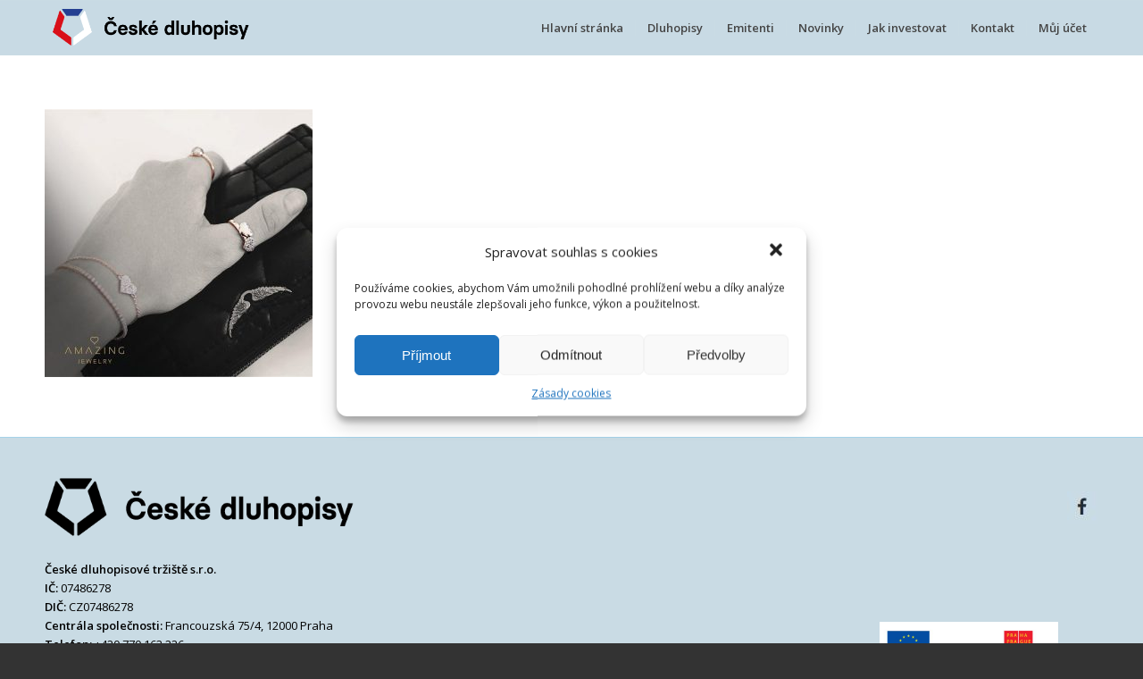

--- FILE ---
content_type: text/html; charset=UTF-8
request_url: https://ceskedluhopisy.cz/dluhopis-amazing-89-2021/sperky-amazing3/
body_size: 13975
content:
<!DOCTYPE html>
<html lang="cs" class="html_stretched responsive av-preloader-disabled av-default-lightbox  html_header_top html_logo_left html_main_nav_header html_menu_right html_custom html_header_sticky html_header_shrinking_disabled html_mobile_menu_phone html_header_searchicon_disabled html_content_align_center html_header_unstick_top_disabled html_header_stretch_disabled html_elegant-blog html_av-overlay-side html_av-overlay-side-classic html_av-submenu-noclone html_entry_id_5679 av-no-preview html_text_menu_active ">
<head>
<meta charset="UTF-8" />


<!-- mobile setting -->
<meta name="viewport" content="width=device-width, initial-scale=1, maximum-scale=1">

<!-- Scripts/CSS and wp_head hook -->
<meta name='robots' content='index, follow, max-image-preview:large, max-snippet:-1, max-video-preview:-1' />

	<!-- This site is optimized with the Yoast SEO Premium plugin v21.4 (Yoast SEO v21.4) - https://yoast.com/wordpress/plugins/seo/ -->
	<title>sperky-amazing3 - Korporátní dluhopisy vybraných českých společností</title>
	<link rel="canonical" href="https://ceskedluhopisy.cz/dluhopis-amazing-89-2021/sperky-amazing3/" />
	<meta property="og:locale" content="cs_CZ" />
	<meta property="og:type" content="article" />
	<meta property="og:title" content="sperky-amazing3 - Korporátní dluhopisy vybraných českých společností" />
	<meta property="og:url" content="https://ceskedluhopisy.cz/dluhopis-amazing-89-2021/sperky-amazing3/" />
	<meta property="og:site_name" content="Korporátní dluhopisy vybraných českých společností" />
	<meta property="og:image" content="https://ceskedluhopisy.cz/dluhopis-amazing-89-2021/sperky-amazing3" />
	<meta property="og:image:width" content="750" />
	<meta property="og:image:height" content="750" />
	<meta property="og:image:type" content="image/jpeg" />
	<meta name="twitter:card" content="summary_large_image" />
	<script type="application/ld+json" class="yoast-schema-graph">{"@context":"https://schema.org","@graph":[{"@type":"WebPage","@id":"https://ceskedluhopisy.cz/dluhopis-amazing-89-2021/sperky-amazing3/","url":"https://ceskedluhopisy.cz/dluhopis-amazing-89-2021/sperky-amazing3/","name":"sperky-amazing3 - Korporátní dluhopisy vybraných českých společností","isPartOf":{"@id":"https://ceskedluhopisy.cz/#website"},"primaryImageOfPage":{"@id":"https://ceskedluhopisy.cz/dluhopis-amazing-89-2021/sperky-amazing3/#primaryimage"},"image":{"@id":"https://ceskedluhopisy.cz/dluhopis-amazing-89-2021/sperky-amazing3/#primaryimage"},"thumbnailUrl":"https://ceskedluhopisy.cz/wp-content/uploads/2019/06/sperky-amazing3.jpg","datePublished":"2019-06-03T14:44:20+00:00","dateModified":"2019-06-03T14:44:20+00:00","breadcrumb":{"@id":"https://ceskedluhopisy.cz/dluhopis-amazing-89-2021/sperky-amazing3/#breadcrumb"},"inLanguage":"cs","potentialAction":[{"@type":"ReadAction","target":["https://ceskedluhopisy.cz/dluhopis-amazing-89-2021/sperky-amazing3/"]}]},{"@type":"ImageObject","inLanguage":"cs","@id":"https://ceskedluhopisy.cz/dluhopis-amazing-89-2021/sperky-amazing3/#primaryimage","url":"https://ceskedluhopisy.cz/wp-content/uploads/2019/06/sperky-amazing3.jpg","contentUrl":"https://ceskedluhopisy.cz/wp-content/uploads/2019/06/sperky-amazing3.jpg","width":750,"height":750},{"@type":"BreadcrumbList","@id":"https://ceskedluhopisy.cz/dluhopis-amazing-89-2021/sperky-amazing3/#breadcrumb","itemListElement":[{"@type":"ListItem","position":1,"name":"Domů","item":"https://ceskedluhopisy.cz/homepage/"},{"@type":"ListItem","position":2,"name":"Dluhopis AMAZING 8,9 / 2021","item":"https://ceskedluhopisy.cz/dluhopis-amazing-89-2021/"},{"@type":"ListItem","position":3,"name":"sperky-amazing3"}]},{"@type":"WebSite","@id":"https://ceskedluhopisy.cz/#website","url":"https://ceskedluhopisy.cz/","name":"Korporátní dluhopisy vybraných českých společností","description":"Nabídka firemních dluhopisů vybraných českých společností.","potentialAction":[{"@type":"SearchAction","target":{"@type":"EntryPoint","urlTemplate":"https://ceskedluhopisy.cz/?s={search_term_string}"},"query-input":"required name=search_term_string"}],"inLanguage":"cs"}]}</script>
	<!-- / Yoast SEO Premium plugin. -->


<link rel="alternate" type="application/rss+xml" title="Korporátní dluhopisy vybraných českých společností &raquo; RSS zdroj" href="https://ceskedluhopisy.cz/feed/" />
<link rel="alternate" type="application/rss+xml" title="Korporátní dluhopisy vybraných českých společností &raquo; RSS komentářů" href="https://ceskedluhopisy.cz/comments/feed/" />

<!-- google webfont font replacement -->
<link rel='stylesheet' id='avia-google-webfont' href='//fonts.googleapis.com/css?family=Open+Sans:400,600' type='text/css' media='all'/> 
<script type="text/javascript">
window._wpemojiSettings = {"baseUrl":"https:\/\/s.w.org\/images\/core\/emoji\/14.0.0\/72x72\/","ext":".png","svgUrl":"https:\/\/s.w.org\/images\/core\/emoji\/14.0.0\/svg\/","svgExt":".svg","source":{"concatemoji":"https:\/\/ceskedluhopisy.cz\/wp-includes\/js\/wp-emoji-release.min.js?ver=6.3.2"}};
/*! This file is auto-generated */
!function(i,n){var o,s,e;function c(e){try{var t={supportTests:e,timestamp:(new Date).valueOf()};sessionStorage.setItem(o,JSON.stringify(t))}catch(e){}}function p(e,t,n){e.clearRect(0,0,e.canvas.width,e.canvas.height),e.fillText(t,0,0);var t=new Uint32Array(e.getImageData(0,0,e.canvas.width,e.canvas.height).data),r=(e.clearRect(0,0,e.canvas.width,e.canvas.height),e.fillText(n,0,0),new Uint32Array(e.getImageData(0,0,e.canvas.width,e.canvas.height).data));return t.every(function(e,t){return e===r[t]})}function u(e,t,n){switch(t){case"flag":return n(e,"\ud83c\udff3\ufe0f\u200d\u26a7\ufe0f","\ud83c\udff3\ufe0f\u200b\u26a7\ufe0f")?!1:!n(e,"\ud83c\uddfa\ud83c\uddf3","\ud83c\uddfa\u200b\ud83c\uddf3")&&!n(e,"\ud83c\udff4\udb40\udc67\udb40\udc62\udb40\udc65\udb40\udc6e\udb40\udc67\udb40\udc7f","\ud83c\udff4\u200b\udb40\udc67\u200b\udb40\udc62\u200b\udb40\udc65\u200b\udb40\udc6e\u200b\udb40\udc67\u200b\udb40\udc7f");case"emoji":return!n(e,"\ud83e\udef1\ud83c\udffb\u200d\ud83e\udef2\ud83c\udfff","\ud83e\udef1\ud83c\udffb\u200b\ud83e\udef2\ud83c\udfff")}return!1}function f(e,t,n){var r="undefined"!=typeof WorkerGlobalScope&&self instanceof WorkerGlobalScope?new OffscreenCanvas(300,150):i.createElement("canvas"),a=r.getContext("2d",{willReadFrequently:!0}),o=(a.textBaseline="top",a.font="600 32px Arial",{});return e.forEach(function(e){o[e]=t(a,e,n)}),o}function t(e){var t=i.createElement("script");t.src=e,t.defer=!0,i.head.appendChild(t)}"undefined"!=typeof Promise&&(o="wpEmojiSettingsSupports",s=["flag","emoji"],n.supports={everything:!0,everythingExceptFlag:!0},e=new Promise(function(e){i.addEventListener("DOMContentLoaded",e,{once:!0})}),new Promise(function(t){var n=function(){try{var e=JSON.parse(sessionStorage.getItem(o));if("object"==typeof e&&"number"==typeof e.timestamp&&(new Date).valueOf()<e.timestamp+604800&&"object"==typeof e.supportTests)return e.supportTests}catch(e){}return null}();if(!n){if("undefined"!=typeof Worker&&"undefined"!=typeof OffscreenCanvas&&"undefined"!=typeof URL&&URL.createObjectURL&&"undefined"!=typeof Blob)try{var e="postMessage("+f.toString()+"("+[JSON.stringify(s),u.toString(),p.toString()].join(",")+"));",r=new Blob([e],{type:"text/javascript"}),a=new Worker(URL.createObjectURL(r),{name:"wpTestEmojiSupports"});return void(a.onmessage=function(e){c(n=e.data),a.terminate(),t(n)})}catch(e){}c(n=f(s,u,p))}t(n)}).then(function(e){for(var t in e)n.supports[t]=e[t],n.supports.everything=n.supports.everything&&n.supports[t],"flag"!==t&&(n.supports.everythingExceptFlag=n.supports.everythingExceptFlag&&n.supports[t]);n.supports.everythingExceptFlag=n.supports.everythingExceptFlag&&!n.supports.flag,n.DOMReady=!1,n.readyCallback=function(){n.DOMReady=!0}}).then(function(){return e}).then(function(){var e;n.supports.everything||(n.readyCallback(),(e=n.source||{}).concatemoji?t(e.concatemoji):e.wpemoji&&e.twemoji&&(t(e.twemoji),t(e.wpemoji)))}))}((window,document),window._wpemojiSettings);
</script>
<style type="text/css">
img.wp-smiley,
img.emoji {
	display: inline !important;
	border: none !important;
	box-shadow: none !important;
	height: 1em !important;
	width: 1em !important;
	margin: 0 0.07em !important;
	vertical-align: -0.1em !important;
	background: none !important;
	padding: 0 !important;
}
</style>
	<link rel='stylesheet' id='wp-block-library-css' href='https://ceskedluhopisy.cz/wp-includes/css/dist/block-library/style.min.css?ver=6.3.2' type='text/css' media='all' />
<style id='classic-theme-styles-inline-css' type='text/css'>
/*! This file is auto-generated */
.wp-block-button__link{color:#fff;background-color:#32373c;border-radius:9999px;box-shadow:none;text-decoration:none;padding:calc(.667em + 2px) calc(1.333em + 2px);font-size:1.125em}.wp-block-file__button{background:#32373c;color:#fff;text-decoration:none}
</style>
<style id='global-styles-inline-css' type='text/css'>
body{--wp--preset--color--black: #000000;--wp--preset--color--cyan-bluish-gray: #abb8c3;--wp--preset--color--white: #ffffff;--wp--preset--color--pale-pink: #f78da7;--wp--preset--color--vivid-red: #cf2e2e;--wp--preset--color--luminous-vivid-orange: #ff6900;--wp--preset--color--luminous-vivid-amber: #fcb900;--wp--preset--color--light-green-cyan: #7bdcb5;--wp--preset--color--vivid-green-cyan: #00d084;--wp--preset--color--pale-cyan-blue: #8ed1fc;--wp--preset--color--vivid-cyan-blue: #0693e3;--wp--preset--color--vivid-purple: #9b51e0;--wp--preset--gradient--vivid-cyan-blue-to-vivid-purple: linear-gradient(135deg,rgba(6,147,227,1) 0%,rgb(155,81,224) 100%);--wp--preset--gradient--light-green-cyan-to-vivid-green-cyan: linear-gradient(135deg,rgb(122,220,180) 0%,rgb(0,208,130) 100%);--wp--preset--gradient--luminous-vivid-amber-to-luminous-vivid-orange: linear-gradient(135deg,rgba(252,185,0,1) 0%,rgba(255,105,0,1) 100%);--wp--preset--gradient--luminous-vivid-orange-to-vivid-red: linear-gradient(135deg,rgba(255,105,0,1) 0%,rgb(207,46,46) 100%);--wp--preset--gradient--very-light-gray-to-cyan-bluish-gray: linear-gradient(135deg,rgb(238,238,238) 0%,rgb(169,184,195) 100%);--wp--preset--gradient--cool-to-warm-spectrum: linear-gradient(135deg,rgb(74,234,220) 0%,rgb(151,120,209) 20%,rgb(207,42,186) 40%,rgb(238,44,130) 60%,rgb(251,105,98) 80%,rgb(254,248,76) 100%);--wp--preset--gradient--blush-light-purple: linear-gradient(135deg,rgb(255,206,236) 0%,rgb(152,150,240) 100%);--wp--preset--gradient--blush-bordeaux: linear-gradient(135deg,rgb(254,205,165) 0%,rgb(254,45,45) 50%,rgb(107,0,62) 100%);--wp--preset--gradient--luminous-dusk: linear-gradient(135deg,rgb(255,203,112) 0%,rgb(199,81,192) 50%,rgb(65,88,208) 100%);--wp--preset--gradient--pale-ocean: linear-gradient(135deg,rgb(255,245,203) 0%,rgb(182,227,212) 50%,rgb(51,167,181) 100%);--wp--preset--gradient--electric-grass: linear-gradient(135deg,rgb(202,248,128) 0%,rgb(113,206,126) 100%);--wp--preset--gradient--midnight: linear-gradient(135deg,rgb(2,3,129) 0%,rgb(40,116,252) 100%);--wp--preset--font-size--small: 13px;--wp--preset--font-size--medium: 20px;--wp--preset--font-size--large: 36px;--wp--preset--font-size--x-large: 42px;--wp--preset--spacing--20: 0.44rem;--wp--preset--spacing--30: 0.67rem;--wp--preset--spacing--40: 1rem;--wp--preset--spacing--50: 1.5rem;--wp--preset--spacing--60: 2.25rem;--wp--preset--spacing--70: 3.38rem;--wp--preset--spacing--80: 5.06rem;--wp--preset--shadow--natural: 6px 6px 9px rgba(0, 0, 0, 0.2);--wp--preset--shadow--deep: 12px 12px 50px rgba(0, 0, 0, 0.4);--wp--preset--shadow--sharp: 6px 6px 0px rgba(0, 0, 0, 0.2);--wp--preset--shadow--outlined: 6px 6px 0px -3px rgba(255, 255, 255, 1), 6px 6px rgba(0, 0, 0, 1);--wp--preset--shadow--crisp: 6px 6px 0px rgba(0, 0, 0, 1);}:where(.is-layout-flex){gap: 0.5em;}:where(.is-layout-grid){gap: 0.5em;}body .is-layout-flow > .alignleft{float: left;margin-inline-start: 0;margin-inline-end: 2em;}body .is-layout-flow > .alignright{float: right;margin-inline-start: 2em;margin-inline-end: 0;}body .is-layout-flow > .aligncenter{margin-left: auto !important;margin-right: auto !important;}body .is-layout-constrained > .alignleft{float: left;margin-inline-start: 0;margin-inline-end: 2em;}body .is-layout-constrained > .alignright{float: right;margin-inline-start: 2em;margin-inline-end: 0;}body .is-layout-constrained > .aligncenter{margin-left: auto !important;margin-right: auto !important;}body .is-layout-constrained > :where(:not(.alignleft):not(.alignright):not(.alignfull)){max-width: var(--wp--style--global--content-size);margin-left: auto !important;margin-right: auto !important;}body .is-layout-constrained > .alignwide{max-width: var(--wp--style--global--wide-size);}body .is-layout-flex{display: flex;}body .is-layout-flex{flex-wrap: wrap;align-items: center;}body .is-layout-flex > *{margin: 0;}body .is-layout-grid{display: grid;}body .is-layout-grid > *{margin: 0;}:where(.wp-block-columns.is-layout-flex){gap: 2em;}:where(.wp-block-columns.is-layout-grid){gap: 2em;}:where(.wp-block-post-template.is-layout-flex){gap: 1.25em;}:where(.wp-block-post-template.is-layout-grid){gap: 1.25em;}.has-black-color{color: var(--wp--preset--color--black) !important;}.has-cyan-bluish-gray-color{color: var(--wp--preset--color--cyan-bluish-gray) !important;}.has-white-color{color: var(--wp--preset--color--white) !important;}.has-pale-pink-color{color: var(--wp--preset--color--pale-pink) !important;}.has-vivid-red-color{color: var(--wp--preset--color--vivid-red) !important;}.has-luminous-vivid-orange-color{color: var(--wp--preset--color--luminous-vivid-orange) !important;}.has-luminous-vivid-amber-color{color: var(--wp--preset--color--luminous-vivid-amber) !important;}.has-light-green-cyan-color{color: var(--wp--preset--color--light-green-cyan) !important;}.has-vivid-green-cyan-color{color: var(--wp--preset--color--vivid-green-cyan) !important;}.has-pale-cyan-blue-color{color: var(--wp--preset--color--pale-cyan-blue) !important;}.has-vivid-cyan-blue-color{color: var(--wp--preset--color--vivid-cyan-blue) !important;}.has-vivid-purple-color{color: var(--wp--preset--color--vivid-purple) !important;}.has-black-background-color{background-color: var(--wp--preset--color--black) !important;}.has-cyan-bluish-gray-background-color{background-color: var(--wp--preset--color--cyan-bluish-gray) !important;}.has-white-background-color{background-color: var(--wp--preset--color--white) !important;}.has-pale-pink-background-color{background-color: var(--wp--preset--color--pale-pink) !important;}.has-vivid-red-background-color{background-color: var(--wp--preset--color--vivid-red) !important;}.has-luminous-vivid-orange-background-color{background-color: var(--wp--preset--color--luminous-vivid-orange) !important;}.has-luminous-vivid-amber-background-color{background-color: var(--wp--preset--color--luminous-vivid-amber) !important;}.has-light-green-cyan-background-color{background-color: var(--wp--preset--color--light-green-cyan) !important;}.has-vivid-green-cyan-background-color{background-color: var(--wp--preset--color--vivid-green-cyan) !important;}.has-pale-cyan-blue-background-color{background-color: var(--wp--preset--color--pale-cyan-blue) !important;}.has-vivid-cyan-blue-background-color{background-color: var(--wp--preset--color--vivid-cyan-blue) !important;}.has-vivid-purple-background-color{background-color: var(--wp--preset--color--vivid-purple) !important;}.has-black-border-color{border-color: var(--wp--preset--color--black) !important;}.has-cyan-bluish-gray-border-color{border-color: var(--wp--preset--color--cyan-bluish-gray) !important;}.has-white-border-color{border-color: var(--wp--preset--color--white) !important;}.has-pale-pink-border-color{border-color: var(--wp--preset--color--pale-pink) !important;}.has-vivid-red-border-color{border-color: var(--wp--preset--color--vivid-red) !important;}.has-luminous-vivid-orange-border-color{border-color: var(--wp--preset--color--luminous-vivid-orange) !important;}.has-luminous-vivid-amber-border-color{border-color: var(--wp--preset--color--luminous-vivid-amber) !important;}.has-light-green-cyan-border-color{border-color: var(--wp--preset--color--light-green-cyan) !important;}.has-vivid-green-cyan-border-color{border-color: var(--wp--preset--color--vivid-green-cyan) !important;}.has-pale-cyan-blue-border-color{border-color: var(--wp--preset--color--pale-cyan-blue) !important;}.has-vivid-cyan-blue-border-color{border-color: var(--wp--preset--color--vivid-cyan-blue) !important;}.has-vivid-purple-border-color{border-color: var(--wp--preset--color--vivid-purple) !important;}.has-vivid-cyan-blue-to-vivid-purple-gradient-background{background: var(--wp--preset--gradient--vivid-cyan-blue-to-vivid-purple) !important;}.has-light-green-cyan-to-vivid-green-cyan-gradient-background{background: var(--wp--preset--gradient--light-green-cyan-to-vivid-green-cyan) !important;}.has-luminous-vivid-amber-to-luminous-vivid-orange-gradient-background{background: var(--wp--preset--gradient--luminous-vivid-amber-to-luminous-vivid-orange) !important;}.has-luminous-vivid-orange-to-vivid-red-gradient-background{background: var(--wp--preset--gradient--luminous-vivid-orange-to-vivid-red) !important;}.has-very-light-gray-to-cyan-bluish-gray-gradient-background{background: var(--wp--preset--gradient--very-light-gray-to-cyan-bluish-gray) !important;}.has-cool-to-warm-spectrum-gradient-background{background: var(--wp--preset--gradient--cool-to-warm-spectrum) !important;}.has-blush-light-purple-gradient-background{background: var(--wp--preset--gradient--blush-light-purple) !important;}.has-blush-bordeaux-gradient-background{background: var(--wp--preset--gradient--blush-bordeaux) !important;}.has-luminous-dusk-gradient-background{background: var(--wp--preset--gradient--luminous-dusk) !important;}.has-pale-ocean-gradient-background{background: var(--wp--preset--gradient--pale-ocean) !important;}.has-electric-grass-gradient-background{background: var(--wp--preset--gradient--electric-grass) !important;}.has-midnight-gradient-background{background: var(--wp--preset--gradient--midnight) !important;}.has-small-font-size{font-size: var(--wp--preset--font-size--small) !important;}.has-medium-font-size{font-size: var(--wp--preset--font-size--medium) !important;}.has-large-font-size{font-size: var(--wp--preset--font-size--large) !important;}.has-x-large-font-size{font-size: var(--wp--preset--font-size--x-large) !important;}
.wp-block-navigation a:where(:not(.wp-element-button)){color: inherit;}
:where(.wp-block-post-template.is-layout-flex){gap: 1.25em;}:where(.wp-block-post-template.is-layout-grid){gap: 1.25em;}
:where(.wp-block-columns.is-layout-flex){gap: 2em;}:where(.wp-block-columns.is-layout-grid){gap: 2em;}
.wp-block-pullquote{font-size: 1.5em;line-height: 1.6;}
</style>
<link rel='stylesheet' id='cmplz-general-css' href='https://ceskedluhopisy.cz/wp-content/plugins/complianz-gdpr/assets/css/cookieblocker.min.css?ver=6.5.5' type='text/css' media='all' />
<link rel='stylesheet' id='avia-grid-css' href='https://ceskedluhopisy.cz/wp-content/themes/enfold/css/grid.css?ver=4.2' type='text/css' media='all' />
<link rel='stylesheet' id='avia-base-css' href='https://ceskedluhopisy.cz/wp-content/themes/enfold/css/base.css?ver=4.2' type='text/css' media='all' />
<link rel='stylesheet' id='avia-layout-css' href='https://ceskedluhopisy.cz/wp-content/themes/enfold/css/layout.css?ver=4.2' type='text/css' media='all' />
<link rel='stylesheet' id='avia-scs-css' href='https://ceskedluhopisy.cz/wp-content/themes/enfold/css/shortcodes.css?ver=4.2' type='text/css' media='all' />
<link rel='stylesheet' id='avia-popup-css-css' href='https://ceskedluhopisy.cz/wp-content/themes/enfold/js/aviapopup/magnific-popup.css?ver=4.2' type='text/css' media='screen' />
<link rel='stylesheet' id='avia-print-css' href='https://ceskedluhopisy.cz/wp-content/themes/enfold/css/print.css?ver=4.2' type='text/css' media='print' />
<link rel='stylesheet' id='avia-dynamic-css' href='https://ceskedluhopisy.cz/wp-content/uploads/dynamic_avia/enfold_child.css?ver=5ea6d41fbb114' type='text/css' media='all' />
<link rel='stylesheet' id='avia-custom-css' href='https://ceskedluhopisy.cz/wp-content/themes/enfold/css/custom.css?ver=4.2' type='text/css' media='all' />
<link rel='stylesheet' id='avia-style-css' href='https://ceskedluhopisy.cz/wp-content/themes/enfold-child/style.css?ver=4.2' type='text/css' media='all' />
<script type='text/javascript' src='https://ceskedluhopisy.cz/wp-includes/js/jquery/jquery.min.js?ver=3.7.0' id='jquery-core-js'></script>
<script type='text/javascript' src='https://ceskedluhopisy.cz/wp-includes/js/jquery/jquery-migrate.min.js?ver=3.4.1' id='jquery-migrate-js'></script>
<script type='text/javascript' src='https://ceskedluhopisy.cz/wp-content/themes/enfold/js/avia-compat.js?ver=4.2' id='avia-compat-js'></script>
<link rel="https://api.w.org/" href="https://ceskedluhopisy.cz/wp-json/" /><link rel="alternate" type="application/json" href="https://ceskedluhopisy.cz/wp-json/wp/v2/media/5679" /><link rel="EditURI" type="application/rsd+xml" title="RSD" href="https://ceskedluhopisy.cz/xmlrpc.php?rsd" />
<meta name="generator" content="WordPress 6.3.2" />
<link rel='shortlink' href='https://ceskedluhopisy.cz/?p=5679' />
<link rel="alternate" type="application/json+oembed" href="https://ceskedluhopisy.cz/wp-json/oembed/1.0/embed?url=https%3A%2F%2Fceskedluhopisy.cz%2Fdluhopis-amazing-89-2021%2Fsperky-amazing3%2F" />
<link rel="alternate" type="text/xml+oembed" href="https://ceskedluhopisy.cz/wp-json/oembed/1.0/embed?url=https%3A%2F%2Fceskedluhopisy.cz%2Fdluhopis-amazing-89-2021%2Fsperky-amazing3%2F&#038;format=xml" />
<script type="text/javascript">
(function(url){
	if(/(?:Chrome\/26\.0\.1410\.63 Safari\/537\.31|WordfenceTestMonBot)/.test(navigator.userAgent)){ return; }
	var addEvent = function(evt, handler) {
		if (window.addEventListener) {
			document.addEventListener(evt, handler, false);
		} else if (window.attachEvent) {
			document.attachEvent('on' + evt, handler);
		}
	};
	var removeEvent = function(evt, handler) {
		if (window.removeEventListener) {
			document.removeEventListener(evt, handler, false);
		} else if (window.detachEvent) {
			document.detachEvent('on' + evt, handler);
		}
	};
	var evts = 'contextmenu dblclick drag dragend dragenter dragleave dragover dragstart drop keydown keypress keyup mousedown mousemove mouseout mouseover mouseup mousewheel scroll'.split(' ');
	var logHuman = function() {
		if (window.wfLogHumanRan) { return; }
		window.wfLogHumanRan = true;
		var wfscr = document.createElement('script');
		wfscr.type = 'text/javascript';
		wfscr.async = true;
		wfscr.src = url + '&r=' + Math.random();
		(document.getElementsByTagName('head')[0]||document.getElementsByTagName('body')[0]).appendChild(wfscr);
		for (var i = 0; i < evts.length; i++) {
			removeEvent(evts[i], logHuman);
		}
	};
	for (var i = 0; i < evts.length; i++) {
		addEvent(evts[i], logHuman);
	}
})('//ceskedluhopisy.cz/?wordfence_lh=1&hid=A362C9B895FA0BC91B79BC1AFB06D8F4');
</script>
		<!-- Google Tag Manager -->
		<script>(function(w,d,s,l,i){w[l]=w[l]||[];w[l].push({'gtm.start':
		            new Date().getTime(),event:'gtm.js'});var f=d.getElementsByTagName(s)[0],
		        j=d.createElement(s),dl=l!='dataLayer'?'&l='+l:'';j.async=true;j.src=
		        'https://www.googletagmanager.com/gtm.js?id='+i+dl;f.parentNode.insertBefore(j,f);
		    })(window,document,'script','dataLayer','');</script>
		<!-- End Google Tag Manager -->
		<style>.cmplz-hidden{display:none!important;}</style><link rel="profile" href="https://gmpg.org/xfn/11" />
<link rel="alternate" type="application/rss+xml" title="Korporátní dluhopisy vybraných českých společností RSS2 Feed" href="https://ceskedluhopisy.cz/feed/" />
<link rel="pingback" href="https://ceskedluhopisy.cz/xmlrpc.php" />

<style type='text/css' media='screen'>
 #top #header_main > .container, #top #header_main > .container .main_menu  .av-main-nav > li > a, #top #header_main #menu-item-shop .cart_dropdown_link{ height:60px; line-height: 60px; }
 .html_top_nav_header .av-logo-container{ height:60px;  }
 .html_header_top.html_header_sticky #top #wrap_all #main{ padding-top:60px; } 
</style>
<!--[if lt IE 9]><script src="https://ceskedluhopisy.cz/wp-content/themes/enfold/js/html5shiv.js"></script><![endif]-->
<link rel="icon" href="https://ceskedluhopisy.cz/wp-content/uploads/2018/11/favico-cdt.png" type="image/png">


<!--
Debugging Info for Theme support: 

Theme: Enfold
Version: 4.2
Installed: enfold
AviaFramework Version: 4.6
AviaBuilder Version: 0.9.5
- - - - - - - - - - -
ChildTheme: Enfold Child
ChildTheme Version: 1.0
ChildTheme Installed: enfold

ML:128-PU:29-PLA:12
WP:6.3.2
Updates: disabled
-->

<style type='text/css'>
@font-face {font-family: 'entypo-fontello'; font-weight: normal; font-style: normal;
src: url('https://ceskedluhopisy.cz/wp-content/themes/enfold/config-templatebuilder/avia-template-builder/assets/fonts/entypo-fontello.eot?v=3');
src: url('https://ceskedluhopisy.cz/wp-content/themes/enfold/config-templatebuilder/avia-template-builder/assets/fonts/entypo-fontello.eot?v=3#iefix') format('embedded-opentype'), 
url('https://ceskedluhopisy.cz/wp-content/themes/enfold/config-templatebuilder/avia-template-builder/assets/fonts/entypo-fontello.woff?v=3') format('woff'), 
url('https://ceskedluhopisy.cz/wp-content/themes/enfold/config-templatebuilder/avia-template-builder/assets/fonts/entypo-fontello.ttf?v=3') format('truetype'), 
url('https://ceskedluhopisy.cz/wp-content/themes/enfold/config-templatebuilder/avia-template-builder/assets/fonts/entypo-fontello.svg?v=3#entypo-fontello') format('svg');
} #top .avia-font-entypo-fontello, body .avia-font-entypo-fontello, html body [data-av_iconfont='entypo-fontello']:before{ font-family: 'entypo-fontello'; }
</style><script type="text/javascript">
    window.smartlook||(function(d) {
    var o=smartlook=function(){ o.api.push(arguments)},h=d.getElementsByTagName('head')[0];
    var c=d.createElement('script');o.api=new Array();c.async=true;c.type='text/javascript';
    c.charset='utf-8';c.src='https://rec.smartlook.com/recorder.js';h.appendChild(c);
    })(document);
    smartlook('init', '7002ea801a56bfb752271dfd71c013e66c554535');
</script>
<script type="text/plain" data-service="google-analytics" data-category="statistics">
  (function(i,s,o,g,r,a,m){i['GoogleAnalyticsObject']=r;i[r]=i[r]||function(){
  (i[r].q=i[r].q||[]).push(arguments)},i[r].l=1*new Date();a=s.createElement(o),
  m=s.getElementsByTagName(o)[0];a.async=1;a.src=g;m.parentNode.insertBefore(a,m)
  })(window,document,'script','https://www.google-analytics.com/analytics.js','ga');

  ga('create', 'UA-88901798-2', 'auto');
  ga('send', 'pageview');

</script>

<!-- Google Tag Manager -->
<script>(function(w,d,s,l,i){w[l]=w[l]||[];w[l].push({'gtm.start':
new Date().getTime(),event:'gtm.js'});var f=d.getElementsByTagName(s)[0],
j=d.createElement(s),dl=l!='dataLayer'?'&l='+l:'';j.async=true;j.src=
'https://www.googletagmanager.com/gtm.js?id='+i+dl;f.parentNode.insertBefore(j,f);
})(window,document,'script','dataLayer','GTM-544MTPN');</script>
<!-- End Google Tag Manager -->
	
</head>




<body data-rsssl=1 data-cmplz=1 id="top" class="attachment attachment-template-default attachmentid-5679 attachment-jpeg stretched open_sans " itemscope="itemscope" itemtype="https://schema.org/WebPage" >
	
<!-- Google Tag Manager (noscript) -->
<noscript><iframe src="https://www.googletagmanager.com/ns.html?id=GTM-544MTPN"
height="0" width="0" style="display:none;visibility:hidden"></iframe></noscript>
<!-- End Google Tag Manager (noscript) -->
	

	
	<div id='wrap_all'>

	
<header id='header' class='all_colors header_color light_bg_color  av_header_top av_logo_left av_main_nav_header av_menu_right av_custom av_header_sticky av_header_shrinking_disabled av_header_stretch_disabled av_mobile_menu_phone av_header_searchicon_disabled av_header_unstick_top_disabled av_seperator_small_border av_bottom_nav_disabled '  role="banner" itemscope="itemscope" itemtype="https://schema.org/WPHeader" >

		<div  id='header_main' class='container_wrap container_wrap_logo'>
	
        <div class='container av-logo-container'><div class='inner-container'><span class='logo'><a href='https://ceskedluhopisy.cz/'><img height='100' width='300' src='https://ceskedluhopisy.cz/wp-content/uploads/2018/11/logo-CDT.png' alt='Korporátní dluhopisy vybraných českých společností' /></a></span><nav class='main_menu' data-selectname='Select a page'  role="navigation" itemscope="itemscope" itemtype="https://schema.org/SiteNavigationElement" ><div class="avia-menu av-main-nav-wrap"><ul id="avia-menu" class="menu av-main-nav"><li id="menu-item-1386" class="menu-item menu-item-type-post_type menu-item-object-page menu-item-home menu-item-top-level menu-item-top-level-1"><a href="https://ceskedluhopisy.cz/" itemprop="url"><span class="avia-bullet"></span><span class="avia-menu-text">Hlavní stránka</span><span class="avia-menu-fx"><span class="avia-arrow-wrap"><span class="avia-arrow"></span></span></span></a></li>
<li id="menu-item-463" class="menu-item menu-item-type-custom menu-item-object-custom menu-item-top-level menu-item-top-level-2"><a href="https://klient.ceskedluhopisy.cz" itemprop="url"><span class="avia-bullet"></span><span class="avia-menu-text">Dluhopisy</span><span class="avia-menu-fx"><span class="avia-arrow-wrap"><span class="avia-arrow"></span></span></span></a></li>
<li id="menu-item-812" class="menu-item menu-item-type-post_type menu-item-object-page menu-item-top-level menu-item-top-level-3"><a href="https://ceskedluhopisy.cz/emitenti-dluhopisu/" itemprop="url"><span class="avia-bullet"></span><span class="avia-menu-text">Emitenti</span><span class="avia-menu-fx"><span class="avia-arrow-wrap"><span class="avia-arrow"></span></span></span></a></li>
<li id="menu-item-885" class="menu-item menu-item-type-post_type menu-item-object-page menu-item-top-level menu-item-top-level-4"><a href="https://ceskedluhopisy.cz/novinky/" itemprop="url"><span class="avia-bullet"></span><span class="avia-menu-text">Novinky</span><span class="avia-menu-fx"><span class="avia-arrow-wrap"><span class="avia-arrow"></span></span></span></a></li>
<li id="menu-item-336" class="menu-item menu-item-type-post_type menu-item-object-page menu-item-top-level menu-item-top-level-5"><a href="https://ceskedluhopisy.cz/poradna/" itemprop="url"><span class="avia-bullet"></span><span class="avia-menu-text">Jak investovat</span><span class="avia-menu-fx"><span class="avia-arrow-wrap"><span class="avia-arrow"></span></span></span></a></li>
<li id="menu-item-338" class="menu-item menu-item-type-post_type menu-item-object-page menu-item-top-level menu-item-top-level-6"><a href="https://ceskedluhopisy.cz/kontakt/" itemprop="url"><span class="avia-bullet"></span><span class="avia-menu-text">Kontakt</span><span class="avia-menu-fx"><span class="avia-arrow-wrap"><span class="avia-arrow"></span></span></span></a></li>
<li id="menu-item-1405" class="menu-item menu-item-type-custom menu-item-object-custom menu-item-top-level menu-item-top-level-7"><a href="https://klient.ceskedluhopisy.cz/profil/me-dluhopisy" itemprop="url"><span class="avia-bullet"></span><span class="avia-menu-text">Můj účet</span><span class="avia-menu-fx"><span class="avia-arrow-wrap"><span class="avia-arrow"></span></span></span></a></li>
<li class="av-burger-menu-main menu-item-avia-special ">
	        			<a href="#">
							<span class="av-hamburger av-hamburger--spin av-js-hamburger">
					        <span class="av-hamburger-box">
						          <span class="av-hamburger-inner"></span>
						          <strong>Menu</strong>
					        </span>
							</span>
						</a>
	        		   </li></ul></div></nav></div> </div> 
		<!-- end container_wrap-->
		</div>
		
		<div class='header_bg'></div>

<!-- end header -->
</header>
		
	<div id='main' class='all_colors' data-scroll-offset='60'>

	
		<div class='container_wrap container_wrap_first main_color fullsize'>

			<div class='container'>

				<main class='template-page content  av-content-full alpha units'  role="main" itemprop="mainContentOfPage" >

                    
		<article class='post-entry post-entry-type-page post-entry-5679'  itemscope="itemscope" itemtype="https://schema.org/CreativeWork" >

			<div class="entry-content-wrapper clearfix">
                <header class="entry-content-header"></header><div class="entry-content"  itemprop="text" ><p class="attachment"><a href='https://ceskedluhopisy.cz/wp-content/uploads/2019/06/sperky-amazing3.jpg'><img fetchpriority="high" width="300" height="300" src="https://ceskedluhopisy.cz/wp-content/uploads/2019/06/sperky-amazing3-300x300.jpg" class="attachment-medium size-medium" alt="" decoding="async" srcset="https://ceskedluhopisy.cz/wp-content/uploads/2019/06/sperky-amazing3-300x300.jpg 300w, https://ceskedluhopisy.cz/wp-content/uploads/2019/06/sperky-amazing3-80x80.jpg 80w, https://ceskedluhopisy.cz/wp-content/uploads/2019/06/sperky-amazing3-36x36.jpg 36w, https://ceskedluhopisy.cz/wp-content/uploads/2019/06/sperky-amazing3-180x180.jpg 180w, https://ceskedluhopisy.cz/wp-content/uploads/2019/06/sperky-amazing3-705x705.jpg 705w, https://ceskedluhopisy.cz/wp-content/uploads/2019/06/sperky-amazing3-120x120.jpg 120w, https://ceskedluhopisy.cz/wp-content/uploads/2019/06/sperky-amazing3-450x450.jpg 450w, https://ceskedluhopisy.cz/wp-content/uploads/2019/06/sperky-amazing3.jpg 750w" sizes="(max-width: 300px) 100vw, 300px" /></a></p>
</div><footer class="entry-footer"></footer>			</div>

		</article><!--end post-entry-->



				<!--end content-->
				</main>

				
			</div><!--end container-->

		</div><!-- close default .container_wrap element -->



						<div class='container_wrap footer_color' id='footer'>

					<div class='container'>

						<div class='flex_column av_one_third  first el_before_av_one_third'><section id="custom_html-2" class="widget_text widget clearfix widget_custom_html"><div class="textwidget custom-html-widget"><img src="https://ceskedluhopisy.cz/wp-content/uploads/2018/11/logo-cdt-cerne-paticka.png"><br><br>
<strong>České dluhopisové tržiště s.r.o.</strong><br>
<strong>IČ:</strong> 07486278 <br>
<strong>DIČ:</strong> CZ07486278<br>
<strong>Centrála společnosti:</strong> Francouzská 75/4, 12000 Praha<br>
<strong>Telefon: </strong>+420 770 163 226<br>
<strong>Email:</strong> <img src="https://ceskedluhopisy.cz/wp-content/uploads/2018/10/mail-info.png"><br>
</div><span class="seperator extralight-border"></span></section></div><div class='flex_column av_one_third  el_after_av_one_third  el_before_av_one_third '><section id="text-3" class="widget clearfix widget_text">			<div class="textwidget"></div>
		<span class="seperator extralight-border"></span></section></div><div class='flex_column av_one_third  el_after_av_one_third  el_before_av_one_third '><section id="text-4" class="widget clearfix widget_text">			<div class="textwidget"><p><a href="https://www.facebook.com/ceskedluhopisy/" target="_blank" rel="noopener"><img decoding="async" loading="lazy" class="size-full wp-image-4645 alignright" src="https://ceskedluhopisy.cz/wp-content/uploads/2019/02/fb-logo-c.jpg" alt="" width="35" height="36" /></a></p>
<p>
<a href="https://ceskedluhopisy.cz/prazske-vouchery/"><img decoding="async" style = "margin-top:150px" class = "alignright" src="https://ceskedluhopisy.cz/wp-content/uploads/2021/01/loga.jpg" width="200" height=60></a></p>
</div>
		<span class="seperator extralight-border"></span></section></div>

					</div>


				<!-- ####### END FOOTER CONTAINER ####### -->
				</div>

	


			

			
				<footer class='container_wrap socket_color' id='socket'  role="contentinfo" itemscope="itemscope" itemtype="https://schema.org/WPFooter" >
                    <div class='container'>

                        <span class='copyright'>Copyright 2018 - České dluhopisové tržiště s.r.o. - Upozorňujeme všechny uživatele platformy, že webové stránky Ceskedluhopisy.cz jsou pouze a jen informačním a inzertním prostorem, který umožňuje zpřístupnění informací emitentů o dluhopisech a o Emitentech široké veřejnosti. Provozovatel webových stránek Ceskedluhopisy.cz není účastníkem žádného případného smluvního vztahu mezi emitentem a uživatelem platformy ani účastníkem smluvního vztahu s uživatelem platformy s výjimkou vztahu založeného užíváním platformy ze strany uživatele platformy (v rozsahu daném podmínkami užívání této platformy), nepřijímá, nepředává ani neprovádí pokyny týkající se investičních nástrojů, neobchoduje s investičními nástroji, neupisuje ani neumisťuje investiční nástroje a ani neposkytuje investiční poradenství. Provozovatel webových stránek Ceskedluhopisy.cz dále není provozovatelem mnohostranného nebo organizovaného obchodního systému. Provozovatele webových stránek Ceskedluhopisy.cz tak nelze považovat za poskytovatele či zprostředkovatele investičních služeb ve smyslu zákona č. 256/2004 Sb., o podnikání na kapitálovém trhu, ve znění pozdějších předpisů ("ZPKT"). Provozovatel webových stránek Ceskedluhopisy.cz rovněž není burzou cenných papírů nebo organizátorem regulovaného či jiného trhu ve smyslu ZPKT. Provozovatel webových stránek Ceskedluhopisy.cz dále doporučuje všem uživatelům platformy, aby inzerované informace o dluhopisech považovali pouze za informativní a konkrétní obchody s dluhopisy konzultovali a případně realizovali za účasti k tomu oprávněných subjektů. <br> <a href="https://ceskedluhopisy.cz/wp-content/uploads/2020/01/CDT_Podminky_uzivani_platformy.pdf">Všeobecné podmínky a ochrana osobních údajů</a> </span>

                        
                    </div>

	            <!-- ####### END SOCKET CONTAINER ####### -->
				</footer>


					<!-- end main -->
		</div>
		
		<!-- end wrap_all --></div>


		<!-- Google Tag Manager (noscript) -->
		<noscript><iframe src="https://www.googletagmanager.com/ns.html?id="
		                  height="0" width="0" style="display:none;visibility:hidden"></iframe></noscript>
		<!-- End Google Tag Manager (noscript) -->
		
<!-- Consent Management powered by Complianz | GDPR/CCPA Cookie Consent https://wordpress.org/plugins/complianz-gdpr -->
<div id="cmplz-cookiebanner-container"><div class="cmplz-cookiebanner cmplz-hidden banner-1 optin cmplz-bottom-right cmplz-categories-type-view-preferences" aria-modal="true" data-nosnippet="true" role="dialog" aria-live="polite" aria-labelledby="cmplz-header-1-optin" aria-describedby="cmplz-message-1-optin">
	<div class="cmplz-header">
		<div class="cmplz-logo"></div>
		<div class="cmplz-title" id="cmplz-header-1-optin">Spravovat souhlas s cookies</div>
		<div class="cmplz-close" tabindex="0" role="button" aria-label="close-dialog">
			<svg aria-hidden="true" focusable="false" data-prefix="fas" data-icon="times" class="svg-inline--fa fa-times fa-w-11" role="img" xmlns="http://www.w3.org/2000/svg" viewBox="0 0 352 512"><path fill="currentColor" d="M242.72 256l100.07-100.07c12.28-12.28 12.28-32.19 0-44.48l-22.24-22.24c-12.28-12.28-32.19-12.28-44.48 0L176 189.28 75.93 89.21c-12.28-12.28-32.19-12.28-44.48 0L9.21 111.45c-12.28 12.28-12.28 32.19 0 44.48L109.28 256 9.21 356.07c-12.28 12.28-12.28 32.19 0 44.48l22.24 22.24c12.28 12.28 32.2 12.28 44.48 0L176 322.72l100.07 100.07c12.28 12.28 32.2 12.28 44.48 0l22.24-22.24c12.28-12.28 12.28-32.19 0-44.48L242.72 256z"></path></svg>
		</div>
	</div>

	<div class="cmplz-divider cmplz-divider-header"></div>
	<div class="cmplz-body">
		<div class="cmplz-message" id="cmplz-message-1-optin">Používáme cookies, abychom Vám umožnili pohodlné prohlížení webu a díky analýze provozu webu neustále zlepšovali jeho funkce, výkon a použitelnost.</div>
		<!-- categories start -->
		<div class="cmplz-categories">
			<details class="cmplz-category cmplz-functional" >
				<summary>
						<span class="cmplz-category-header">
							<span class="cmplz-category-title">Funkční</span>
							<span class='cmplz-always-active'>
								<span class="cmplz-banner-checkbox">
									<input type="checkbox"
										   id="cmplz-functional-optin"
										   data-category="cmplz_functional"
										   class="cmplz-consent-checkbox cmplz-functional"
										   size="40"
										   value="1"/>
									<label class="cmplz-label" for="cmplz-functional-optin" tabindex="0"><span class="screen-reader-text">Funkční</span></label>
								</span>
								Vždy aktivní							</span>
							<span class="cmplz-icon cmplz-open">
								<svg xmlns="http://www.w3.org/2000/svg" viewBox="0 0 448 512"  height="18" ><path d="M224 416c-8.188 0-16.38-3.125-22.62-9.375l-192-192c-12.5-12.5-12.5-32.75 0-45.25s32.75-12.5 45.25 0L224 338.8l169.4-169.4c12.5-12.5 32.75-12.5 45.25 0s12.5 32.75 0 45.25l-192 192C240.4 412.9 232.2 416 224 416z"/></svg>
							</span>
						</span>
				</summary>
				<div class="cmplz-description">
					<span class="cmplz-description-functional">The technical storage or access is strictly necessary for the legitimate purpose of enabling the use of a specific service explicitly requested by the subscriber or user, or for the sole purpose of carrying out the transmission of a communication over an electronic communications network.</span>
				</div>
			</details>

			<details class="cmplz-category cmplz-preferences" >
				<summary>
						<span class="cmplz-category-header">
							<span class="cmplz-category-title">Předvolby</span>
							<span class="cmplz-banner-checkbox">
								<input type="checkbox"
									   id="cmplz-preferences-optin"
									   data-category="cmplz_preferences"
									   class="cmplz-consent-checkbox cmplz-preferences"
									   size="40"
									   value="1"/>
								<label class="cmplz-label" for="cmplz-preferences-optin" tabindex="0"><span class="screen-reader-text">Předvolby</span></label>
							</span>
							<span class="cmplz-icon cmplz-open">
								<svg xmlns="http://www.w3.org/2000/svg" viewBox="0 0 448 512"  height="18" ><path d="M224 416c-8.188 0-16.38-3.125-22.62-9.375l-192-192c-12.5-12.5-12.5-32.75 0-45.25s32.75-12.5 45.25 0L224 338.8l169.4-169.4c12.5-12.5 32.75-12.5 45.25 0s12.5 32.75 0 45.25l-192 192C240.4 412.9 232.2 416 224 416z"/></svg>
							</span>
						</span>
				</summary>
				<div class="cmplz-description">
					<span class="cmplz-description-preferences">The technical storage or access is necessary for the legitimate purpose of storing preferences that are not requested by the subscriber or user.</span>
				</div>
			</details>

			<details class="cmplz-category cmplz-statistics" >
				<summary>
						<span class="cmplz-category-header">
							<span class="cmplz-category-title">Statistiky</span>
							<span class="cmplz-banner-checkbox">
								<input type="checkbox"
									   id="cmplz-statistics-optin"
									   data-category="cmplz_statistics"
									   class="cmplz-consent-checkbox cmplz-statistics"
									   size="40"
									   value="1"/>
								<label class="cmplz-label" for="cmplz-statistics-optin" tabindex="0"><span class="screen-reader-text">Statistiky</span></label>
							</span>
							<span class="cmplz-icon cmplz-open">
								<svg xmlns="http://www.w3.org/2000/svg" viewBox="0 0 448 512"  height="18" ><path d="M224 416c-8.188 0-16.38-3.125-22.62-9.375l-192-192c-12.5-12.5-12.5-32.75 0-45.25s32.75-12.5 45.25 0L224 338.8l169.4-169.4c12.5-12.5 32.75-12.5 45.25 0s12.5 32.75 0 45.25l-192 192C240.4 412.9 232.2 416 224 416z"/></svg>
							</span>
						</span>
				</summary>
				<div class="cmplz-description">
					<span class="cmplz-description-statistics">The technical storage or access that is used exclusively for statistical purposes.</span>
					<span class="cmplz-description-statistics-anonymous">The technical storage or access that is used exclusively for anonymous statistical purposes. Without a subpoena, voluntary compliance on the part of your Internet Service Provider, or additional records from a third party, information stored or retrieved for this purpose alone cannot usually be used to identify you.</span>
				</div>
			</details>
			<details class="cmplz-category cmplz-marketing" >
				<summary>
						<span class="cmplz-category-header">
							<span class="cmplz-category-title">Marketing</span>
							<span class="cmplz-banner-checkbox">
								<input type="checkbox"
									   id="cmplz-marketing-optin"
									   data-category="cmplz_marketing"
									   class="cmplz-consent-checkbox cmplz-marketing"
									   size="40"
									   value="1"/>
								<label class="cmplz-label" for="cmplz-marketing-optin" tabindex="0"><span class="screen-reader-text">Marketing</span></label>
							</span>
							<span class="cmplz-icon cmplz-open">
								<svg xmlns="http://www.w3.org/2000/svg" viewBox="0 0 448 512"  height="18" ><path d="M224 416c-8.188 0-16.38-3.125-22.62-9.375l-192-192c-12.5-12.5-12.5-32.75 0-45.25s32.75-12.5 45.25 0L224 338.8l169.4-169.4c12.5-12.5 32.75-12.5 45.25 0s12.5 32.75 0 45.25l-192 192C240.4 412.9 232.2 416 224 416z"/></svg>
							</span>
						</span>
				</summary>
				<div class="cmplz-description">
					<span class="cmplz-description-marketing">The technical storage or access is required to create user profiles to send advertising, or to track the user on a website or across several websites for similar marketing purposes.</span>
				</div>
			</details>
		</div><!-- categories end -->
			</div>

	<div class="cmplz-links cmplz-information">
		<a class="cmplz-link cmplz-manage-options cookie-statement" href="#" data-relative_url="#cmplz-manage-consent-container">Spravovat možnosti</a>
		<a class="cmplz-link cmplz-manage-third-parties cookie-statement" href="#" data-relative_url="#cmplz-cookies-overview">Spravovat služby</a>
		<a class="cmplz-link cmplz-manage-vendors tcf cookie-statement" href="#" data-relative_url="#cmplz-tcf-wrapper">Správa {vendor_count} prodejců</a>
		<a class="cmplz-link cmplz-external cmplz-read-more-purposes tcf" target="_blank" rel="noopener noreferrer nofollow" href="https://cookiedatabase.org/tcf/purposes/">Přečtěte si více o těchto účelech</a>
			</div>

	<div class="cmplz-divider cmplz-footer"></div>

	<div class="cmplz-buttons">
		<button class="cmplz-btn cmplz-accept">Příjmout</button>
		<button class="cmplz-btn cmplz-deny">Odmítnout</button>
		<button class="cmplz-btn cmplz-view-preferences">Předvolby</button>
		<button class="cmplz-btn cmplz-save-preferences">Uložit předvolby</button>
		<a class="cmplz-btn cmplz-manage-options tcf cookie-statement" href="#" data-relative_url="#cmplz-manage-consent-container">Předvolby</a>
			</div>

	<div class="cmplz-links cmplz-documents">
		<a class="cmplz-link cookie-statement" href="#" data-relative_url="">{title}</a>
		<a class="cmplz-link privacy-statement" href="#" data-relative_url="">{title}</a>
		<a class="cmplz-link impressum" href="#" data-relative_url="">{title}</a>
			</div>

</div>
</div>
					<div id="cmplz-manage-consent" data-nosnippet="true"><button class="cmplz-btn cmplz-hidden cmplz-manage-consent manage-consent-1">Spravovat souhlas</button>

</div>
<script type='text/javascript'>
 /* <![CDATA[ */  
var avia_framework_globals = avia_framework_globals || {};
	avia_framework_globals.gmap_api = 'AIzaSyAmeHMX9OHcOzvAj5u9szHP--gI-lZS5Z0';
	avia_framework_globals.gmap_maps_loaded = 'https://maps.googleapis.com/maps/api/js?v=3.30&key=AIzaSyAmeHMX9OHcOzvAj5u9szHP--gI-lZS5Z0&callback=aviaOnGoogleMapsLoaded';
	avia_framework_globals.gmap_builder_maps_loaded = 'https://maps.googleapis.com/maps/api/js?v=3.30&key=AIzaSyAmeHMX9OHcOzvAj5u9szHP--gI-lZS5Z0&callback=av_builder_maps_loaded';
	avia_framework_globals.gmap_backend_maps_loaded = 'https://maps.googleapis.com/maps/api/js?v=3.30&callback=av_backend_maps_loaded';
	avia_framework_globals.gmap_source = 'https://maps.googleapis.com/maps/api/js?v=3.30&key=AIzaSyAmeHMX9OHcOzvAj5u9szHP--gI-lZS5Z0';
/* ]]> */ 
</script>	

 <script type='text/javascript'>
 /* <![CDATA[ */  
var avia_framework_globals = avia_framework_globals || {};
    avia_framework_globals.frameworkUrl = 'https://ceskedluhopisy.cz/wp-content/themes/enfold/framework/';
    avia_framework_globals.installedAt = 'https://ceskedluhopisy.cz/wp-content/themes/enfold/';
    avia_framework_globals.ajaxurl = 'https://ceskedluhopisy.cz/wp-admin/admin-ajax.php';
/* ]]> */ 
</script>
 
 <script type='text/javascript' src='https://ceskedluhopisy.cz/wp-content/themes/enfold/js/avia.js?ver=4.2' id='avia-default-js'></script>
<script type='text/javascript' src='https://ceskedluhopisy.cz/wp-content/themes/enfold/js/shortcodes.js?ver=4.2' id='avia-shortcodes-js'></script>
<script type='text/javascript' src='https://ceskedluhopisy.cz/wp-content/themes/enfold/js/aviapopup/jquery.magnific-popup.min.js?ver=4.2' id='avia-popup-js'></script>
<script id="mediaelement-core-js-before" type="text/javascript">
var mejsL10n = {"language":"cs","strings":{"mejs.download-file":"St\u00e1hnout soubor","mejs.install-flash":"Pou\u017e\u00edv\u00e1te prohl\u00ed\u017ee\u010d, kter\u00fd nem\u00e1 nainstalovan\u00fd nebo povolen\u00fd Flash Player. Zapn\u011bte Flash Player nebo si st\u00e1hn\u011bte nejnov\u011bj\u0161\u00ed verzi z adresy https:\/\/get.adobe.com\/flashplayer\/","mejs.fullscreen":"Cel\u00e1 obrazovka","mejs.play":"P\u0159ehr\u00e1t","mejs.pause":"Pozastavit","mejs.time-slider":"\u010casov\u00fd posuvn\u00edk","mejs.time-help-text":"Pou\u017eit\u00edm \u0161ipek vlevo\/vpravo se posunete o jednu sekundu, \u0161ipkami nahoru\/dol\u016f se posunete o deset sekund.","mejs.live-broadcast":"\u017div\u011b","mejs.volume-help-text":"Pou\u017eit\u00edm \u0161ipek nahoru\/dol\u016f zv\u00fd\u0161\u00edte nebo sn\u00ed\u017e\u00edte \u00farove\u0148 hlasitosti.","mejs.unmute":"Zapnout zvuk","mejs.mute":"Ztlumit","mejs.volume-slider":"Ovl\u00e1d\u00e1n\u00ed hlasitosti","mejs.video-player":"Video p\u0159ehr\u00e1va\u010d","mejs.audio-player":"Audio p\u0159ehr\u00e1va\u010d","mejs.captions-subtitles":"Titulky","mejs.captions-chapters":"Kapitoly","mejs.none":"\u017d\u00e1dn\u00e1","mejs.afrikaans":"Afrik\u00e1n\u0161tina","mejs.albanian":"Alb\u00e1n\u0161tina","mejs.arabic":"Arab\u0161tina","mejs.belarusian":"B\u011bloru\u0161tina","mejs.bulgarian":"Bulhar\u0161tina","mejs.catalan":"Katal\u00e1n\u0161tina","mejs.chinese":"\u010c\u00edn\u0161tina","mejs.chinese-simplified":"\u010c\u00edn\u0161tina (zjednodu\u0161en\u00e1)","mejs.chinese-traditional":"\u010c\u00edn\u0161tina (tradi\u010dn\u00ed)","mejs.croatian":"Chorvat\u0161tina","mejs.czech":"\u010ce\u0161tina","mejs.danish":"D\u00e1n\u0161tina","mejs.dutch":"Holand\u0161tina","mejs.english":"Angli\u010dtina","mejs.estonian":"Eston\u0161tina","mejs.filipino":"Filip\u00edn\u0161tina","mejs.finnish":"Dokon\u010dit","mejs.french":"Francou\u017e\u0161tina","mejs.galician":"Galicij\u0161tina","mejs.german":"N\u011bm\u010dina","mejs.greek":"\u0158e\u010dtina","mejs.haitian-creole":"Haitsk\u00e1 kreol\u0161tina","mejs.hebrew":"Hebrej\u0161tina","mejs.hindi":"Hind\u0161tina","mejs.hungarian":"Ma\u010far\u0161tina","mejs.icelandic":"Island\u0161tina","mejs.indonesian":"Indon\u00e9\u0161tina","mejs.irish":"Ir\u0161tina","mejs.italian":"Ital\u0161tina","mejs.japanese":"Japon\u0161tina","mejs.korean":"Korej\u0161tina","mejs.latvian":"Loty\u0161tina","mejs.lithuanian":"Litev\u0161tina","mejs.macedonian":"Makedon\u0161tina","mejs.malay":"Malaj\u0161tina","mejs.maltese":"Malt\u0161tina","mejs.norwegian":"Nor\u0161tina","mejs.persian":"Per\u0161tina","mejs.polish":"Pol\u0161tina","mejs.portuguese":"Portugal\u0161tina","mejs.romanian":"Rumun\u0161tina","mejs.russian":"Ru\u0161tina","mejs.serbian":"Srb\u0161tina","mejs.slovak":"Sloven\u0161tina","mejs.slovenian":"Slovin\u0161tina","mejs.spanish":"\u0160pan\u011bl\u0161tina","mejs.swahili":"Svahil\u0161tina","mejs.swedish":"\u0160v\u00e9d\u0161tina","mejs.tagalog":"Tagal\u0161tina","mejs.thai":"Thaj\u0161tina","mejs.turkish":"Ture\u010dtina","mejs.ukrainian":"Ukrajin\u0161tina","mejs.vietnamese":"Vietnam\u0161tina","mejs.welsh":"Vel\u0161tina","mejs.yiddish":"Jidi\u0161"}};
</script>
<script type='text/javascript' src='https://ceskedluhopisy.cz/wp-includes/js/mediaelement/mediaelement-and-player.min.js?ver=4.2.17' id='mediaelement-core-js'></script>
<script type='text/javascript' src='https://ceskedluhopisy.cz/wp-includes/js/mediaelement/mediaelement-migrate.min.js?ver=6.3.2' id='mediaelement-migrate-js'></script>
<script type='text/javascript' id='mediaelement-js-extra'>
/* <![CDATA[ */
var _wpmejsSettings = {"pluginPath":"\/wp-includes\/js\/mediaelement\/","classPrefix":"mejs-","stretching":"responsive","audioShortcodeLibrary":"mediaelement","videoShortcodeLibrary":"mediaelement"};
/* ]]> */
</script>
<script type='text/javascript' src='https://ceskedluhopisy.cz/wp-includes/js/mediaelement/wp-mediaelement.min.js?ver=6.3.2' id='wp-mediaelement-js'></script>
<script type='text/javascript' src='https://ceskedluhopisy.cz/wp-includes/js/comment-reply.min.js?ver=6.3.2' id='comment-reply-js'></script>
<script type='text/javascript' id='cmplz-cookiebanner-js-extra'>
/* <![CDATA[ */
var complianz = {"prefix":"cmplz_","user_banner_id":"1","set_cookies":[],"block_ajax_content":"","banner_version":"15","version":"6.5.5","store_consent":"","do_not_track_enabled":"","consenttype":"optin","region":"eu","geoip":"","dismiss_timeout":"","disable_cookiebanner":"","soft_cookiewall":"","dismiss_on_scroll":"","cookie_expiry":"365","url":"https:\/\/ceskedluhopisy.cz\/wp-json\/complianz\/v1\/","locale":"lang=cs&locale=cs_CZ","set_cookies_on_root":"","cookie_domain":"","current_policy_id":"13","cookie_path":"\/","categories":{"statistics":"statistika","marketing":"marketing"},"tcf_active":"","placeholdertext":"Klepnut\u00edm p\u0159ijm\u011bte marketingov\u00e9 soubory cookie a povolte tento obsah","aria_label":"Klepnut\u00edm p\u0159ijm\u011bte marketingov\u00e9 soubory cookie a povolte tento obsah","css_file":"https:\/\/ceskedluhopisy.cz\/wp-content\/plugins\/complianz-gdpr\/cookiebanner\/css\/defaults\/banner-{type}.css?v=15","page_links":{"eu":{"cookie-statement":{"title":"Z\u00e1sady cookies ","url":"https:\/\/ceskedluhopisy.cz\/zasady-cookies-eu\/"}}},"tm_categories":"","forceEnableStats":"","preview":"","clean_cookies":""};
/* ]]> */
</script>
<script defer type='text/javascript' src='https://ceskedluhopisy.cz/wp-content/plugins/complianz-gdpr/cookiebanner/js/complianz.min.js?ver=6.5.5' id='cmplz-cookiebanner-js'></script>
<script type='text/javascript' src='https://ceskedluhopisy.cz/wp-content/plugins/complianz-gdpr/cookiebanner/js/migrate.min.js?ver=6.5.5' id='cmplz-migrate-js'></script>
<a href='#top' title='Scroll to top' id='scroll-top-link' aria-hidden='true' data-av_icon='' data-av_iconfont='entypo-fontello'><span class="avia_hidden_link_text">Scroll to top</span></a>

<div id="fb-root"></div>
</body>
</html>
